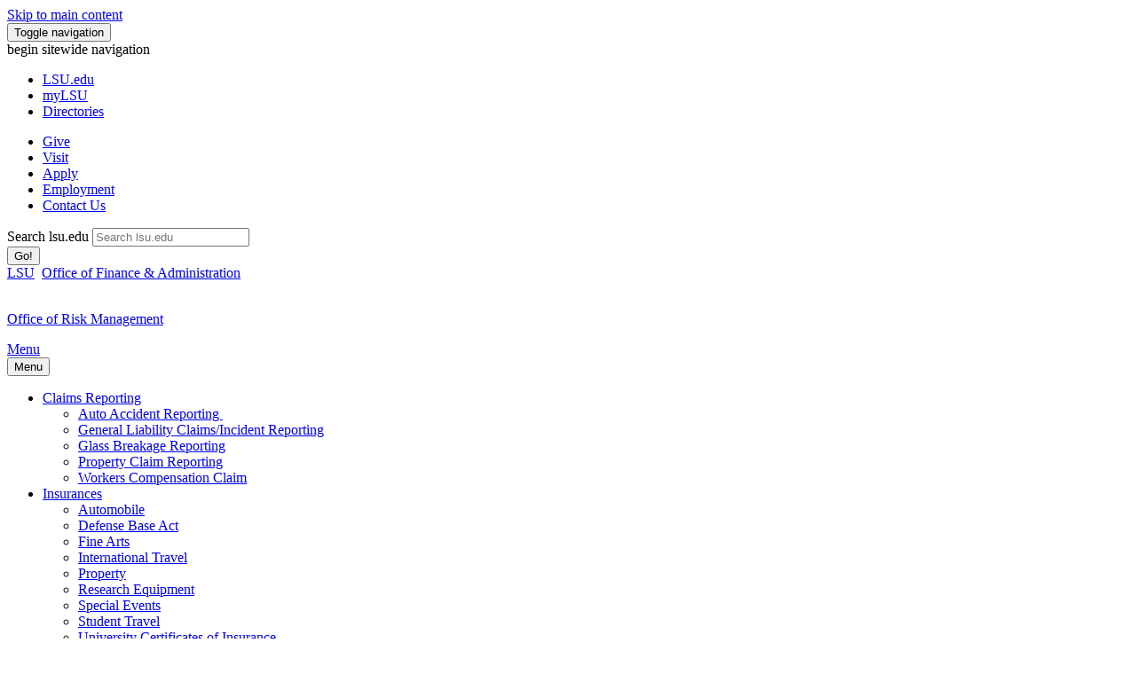

--- FILE ---
content_type: text/html; charset=UTF-8
request_url: http://upload.lsu.edu/riskmgt/travel/international-travel-insurance.php
body_size: 35471
content:
<!DOCTYPE html><!DOCTYPE HTML><html lang="en">
   <head>
      <meta http-equiv="Content-Type" content="text/html; charset=UTF-8">
      <!-- OU Search Ignore Start Here -->
      <meta charset="utf-8">
      <meta http-equiv="X-UA-Compatible" content="IE=edge">
      <meta name="viewport" content="width=device-width, initial-scale=1">
      <link rel="icon" href="/favicon.ico">
      <title>Faculty and Staff International Travel Insurance | LSU Risk Management</title>
      <meta name="author" content="Louisiana State University (LSU)">
      
<!-- begin open graph protocol -->

<!-- Google Fonts -->
<link rel="preconnect" href="https://fonts.googleapis.com">
<link rel="preconnect" href="https://fonts.gstatic.com" crossorigin>
<link href='https://fonts.googleapis.com/css?family=Roboto' rel='stylesheet' type='text/css'>
<link href="https://fonts.googleapis.com/css2?family=Roboto:wght@700&display=swap" rel="stylesheet" type="text/css">
<!-- Bootstrap core CSS -->
<link href="/_resources/css/bootstrap.min.css" rel="stylesheet" />

<!-- Emergency messaging styles -->
<link href="/_resources/css/eoc_feed.css" rel="stylesheet" />

<!-- Custom styles for this template -->
<!--<link href="/_resources/css/carousel.css" rel="stylesheet" />-->
<link href="/_resources/css/justified-nav.css" rel="stylesheet" />
<link href="/_resources/css/homepage_footer.css" rel="stylesheet" />
<link href="/_resources/css/tiles.css" rel="stylesheet" />
<link href="/_resources/css/masthead.css" rel="stylesheet" />

<link href="/_resources/css/ldp/ouforms-bootstrap.css" rel="stylesheet"/>
<link href="/_resources/css/ldp/jquery.datetimepicker.css" rel="stylesheet"/>
<!--Props Head: /riskmgt/_props.head.inc--><link rel="stylesheet" id="ubermenu-basic-css" href="/_resources/css/ubermenu_basic.css" type="text/css" media="all"><link rel="stylesheet" id="ubermenu-purple" href="/_resources/css/ubermenu_purple.css" type="text/css" media="all">      <link rel="stylesheet" href="/_resources/css/oustyles.css"><script type="text/javascript">
            var OUC = OUC || {};
            OUC.globalProps = OUC.globalProps || {};
            OUC.pageProps = OUC.pageProps || {};
            OUC.props = OUC.props || {};
            
            
                OUC.globalProps['path'] = "/riskmgt/travel/international-travel-insurance.php";
                OUC.globalProps['domain'] = "https://www.lsu.edu";
                OUC.globalProps['index-file'] = "index";
                OUC.globalProps['extension'] = "php";
                OUC.pageProps['pagetype'] = "interior";
                OUC.pageProps['left-col-toggle'] = "";
                OUC.pageProps['right-col-toggle'] = "true";
                OUC.pageProps['showSidenav'] = "";
                OUC.pageProps['sidenavLocation'] = "left";
                OUC.pageProps['banner-toggle'] = "";
                OUC.pageProps['banner-image'] = "";
                OUC.pageProps['banner-caption'] = "";
                OUC.pageProps['top-tier-footer'] = "";
            
            var key;
            for (key in OUC.globalProps) {
            OUC.props[key] = OUC.globalProps[key];
            }
            for (key in OUC.pageProps) {
            OUC.props[key] = OUC.pageProps[key];
            }
        </script>
      
<!-- HTML5 shim and Respond.js IE8 support of HTML5 elements and media queries -->
<!--[if lt IE 9]>
<script src="https://oss.maxcdn.com/html5shiv/3.7.2/html5shiv.min.js"></script>
<script src="https://oss.maxcdn.com/respond/1.4.2/respond.min.js"></script>
<![endif]-->

<script src="/_resources/js/jquery.js"></script>
<script type="text/javascript" src="https://www.lsu.edu/_resources/js/jquery.jfeed.js"></script>
<script type="text/javascript" src="https://www.lsu.edu/_resources/js/rss_consumer.js"></script>
<script type="text/javascript" src="https://www.lsu.edu/_resources/js/scroll-top.js"></script>
<script type="text/javascript" src="https://www.lsu.edu/_resources/js/inline-tweet.min.js"></script>
<script src="//cdn.bc0a.com/autopilot/f00000000290274/autopilot_sdk.js"></script>
<!--begin ShareThis script -->
<script type='text/javascript' src='//platform-api.sharethis.com/js/sharethis.js#property=5b0d65b460e2e90011e287db&product=sop' async='async'></script>
<!-- end ShareThis scripts -->

<!-- begin sortable table script -->
<script type="text/javascript" src="https://www.lsu.edu/_resources/js/sorttable.js"></script>
<!-- end sortable table script -->

<!-- Google Tag Manager -->
<script>(function(w,d,s,l,i){w[l]=w[l]||[];w[l].push({'gtm.start':
new Date().getTime(),event:'gtm.js'});var f=d.getElementsByTagName(s)[0],
j=d.createElement(s),dl=l!='dataLayer'?'&l='+l:'';j.async=true;j.src=
'https://www.googletagmanager.com/gtm.js?id='+i+dl;f.parentNode.insertBefore(j,f);
})(window,document,'script','dataLayer','GTM-5FR2GLX');</script>
<!-- End Google Tag Manager -->

<!-- Privacy Statement Notice -->
<link href="/_resources/cookies/cookieconsent.min.css" rel="stylesheet" type="text/css" />
<script type="text/javascript" src="https://www.lsu.edu/_resources/cookies/cookieconsent.min.js"></script>
<!-- End Privacy Statement Notice --><script type="text/javascript">
			var page_id="https://www.lsu.edu/riskmgt/travel/international-travel-insurance.php";
		</script>
      <!-- OU Search Ignore End Here --></head>
   <body><!-- OU Search Ignore Start Here --><noscript><iframe title="Google Tag Manager" src="https://www.googletagmanager.com/ns.html?id=GTM-5FR2GLX" style="display:none;visibility:hidden" aria-hidden="true"></iframe><p>tag manager container</p></noscript><div class="navbar navbar-inverse" role="navigation">
         <div class="container">
            <div class="navbar-header">
               <div id="skiptocontent"><a class="sr-only sr-only-focusable skip-main" href="#maincontent">Skip to main content</a></div><button type="button" class="navbar-toggle collapsed" data-toggle="collapse" data-target=".navbar-collapse"><span class="sr-only">Toggle navigation</span><span class="icon-bar"></span><span class="icon-bar"></span><span class="icon-bar"></span></button></div>
            <div class="navbar-collapse collapse">
<a id="top"><span class="sr-only sr-only-focusable">begin sitewide navigation</span></a>
<ul class="nav navbar-nav">
	<li><a class="navbar-brand gray-white" href="/index.php" title="Homepage"><span class="icon-lsu_icon"></span><span class="sr-only sr-only-focusable">LSU</span>.edu</a></li>
	<li><a class="navbar-brand gray-white" href="https://mylsu.apps.lsu.edu/" title="Login to myLSU">myLSU</a></li>
	<li><a class="navbar-brand gray-white" href="/a-z/index.php" title="A to Z Index">Directories</a></li>
</ul>
<ul class="nav navbar-nav main-calls">
	<li class="active"><a class="navbar-brand" href="https://bbis32491p.sky.blackbaud.com/give-now" title="Visit giveLSU.org">Give</a></li>
	<li class="active"><a class="navbar-brand" href="/visit/index.php" title="Visit Campus">Visit</a></li>
	<li class="active"><a class="navbar-brand" href="/admissions/apply/index.php" title="Applications">Apply</a> </li>
	<li class="active"><a class="navbar-brand" href="/hrm/careers/index.php" title="Job Opportunities">Employment</a> </li>
	<li class="active"><a class="navbar-brand" href="/about/requestinfo.php" title="Contact Information">Contact Us</a> </li>
</ul>

<!-- begin  OU search box -->
 <div class="col-sm-3 col-md-3 pull-right">
            <form action="https://lsu.edu/search/" method="get" class="navbar-form" role="search">
                <div class="input-group">
						<label for="searchbox" class="text-hide">Search lsu.edu</label>
					<input name="q" id="searchbox" type="text" class="form-control" placeholder="Search lsu.edu" onfocus="select()" />
                    <div class="input-group-btn">
                        <button class="btn btn-default" type="submit">Go!</button>
                    </div>
                </div>
				<input type="hidden" name="sitesearch" value="lsu.edu" />
            </form>
        </div>    
<!--end  OU search box -->


</div>
            <div id="etxtwrapper">
               <div id="etxtnewsalert"></div>
            </div>
            <div class="parentbar"><a href="/index.php" title="Homepage"><span class="sr-only sr-only-focusable">LSU</span><span class="icon-lsu_icon"></span></a>&nbsp;&nbsp;<span class="parentbar-college"><a href="/administration/ofa/index.php">Office of Finance &amp; Administration</a></span></div><div class="lsulogo"><a href="/riskmgt/index.php">
      <p class="text-center"><span class="icon-lsu_icon"></span><br><span class="lsulogotext">Office of Risk Management</span></p></a></div><nav class="navbar navbar-default">
   <div class="container-fluid">
      <div class="navbar-header">
         <div class="collapsed" data-toggle="collapse" data-target="#bs-example-navbar-collapse-1" aria-expanded="false"><span class="navbar-menu"><a href="#bs-example-navbar-collapse-1">Menu</a></span></div><button type="button" class="navbar-toggle collapsed" data-toggle="collapse" data-target="#bs-example-navbar-collapse-1" aria-expanded="false"><span class="icon-bar"></span><span class="icon-bar"></span><span class="icon-bar"></span><span class="sr-only sr-only-focusable">Menu</span></button></div>
      <div class="collapse navbar-collapse" id="bs-example-navbar-collapse-1">
         <ul class="nav navbar-nav">
            <li class="dropdown"><a href="#" class="dropdown-toggle" data-toggle="dropdown" role="button" aria-haspopup="true" aria-expanded="false">Claims&nbsp;Reporting<span class="caret"></span></a><ul class="dropdown-menu">
                  <li><a href="/riskmgt/claims/auto-accident.php">Auto Accident Reporting&nbsp;</a></li>
                  <li><a href="/riskmgt/claims/general-liability.php">General Liability Claims/Incident&nbsp;Reporting</a></li>
                  <li><a href="/riskmgt/claims/glass-breakage.php">Glass Breakage Reporting</a></li>
                  <li><a href="/riskmgt/claims/property-reporting.php">Property Claim Reporting</a></li>
                  <li><a href="/riskmgt/insurances/workers-compensation.php">Workers Compensation Claim</a></li>
               </ul>
            </li>
            <li class="dropdown"><a href="#" class="dropdown-toggle" data-toggle="dropdown" role="button" aria-haspopup="true" aria-expanded="false">Insurances<span class="caret"></span></a><ul class="dropdown-menu">
                  <li><a href="/riskmgt/insurances/auto_coverage.php">Automobile</a></li>
                  <li><a href="/riskmgt/insurances/defense_base_act/defense_base_act.php">Defense Base Act</a></li>
                  <li><a href="/riskmgt/insurances/fine-arts.php">Fine Arts</a></li>
                  <li><a href="/riskmgt/travel/international-travel-insurance.php">International Travel</a></li>
                  <li><a href="/riskmgt/insurances/property-insurance.php">Property</a></li>
                  <li><a href="/riskmgt/insurances/over-the-side.php">Research Equipment</a></li>
                  <li><a href="/riskmgt/insurances/special-events-insurance.php">Special Events</a></li>
                  <li><a href="/riskmgt/insurances/student-travel.php">Student Travel</a></li>
                  <li><a href="/riskmgt/contractsandagreements/certificates-of-insurance.php">University Certificates of Insurance</a></li>
                  <li><a href="/riskmgt/insurances/workers-compensation.php">Workers Compensation</a></li>
               </ul>
            </li>
            <li class="dropdown"><a href="#" class="dropdown-toggle" data-toggle="dropdown" role="button" aria-haspopup="true" aria-expanded="false">Travel<span class="caret"></span></a><ul class="dropdown-menu">
                  <li><a href="/riskmgt/travel/diving.php">Diving</a></li>
                  <li><a href="/riskmgt/travel/international-travel-insurance.php">International Travel Insurance and Assistance Services</a></li>
                  <li><a href="/riskmgt/insurances/student-travel.php">Student Travel Insurance (Domestic Only)</a></li>
               </ul>
            </li>
            <li class="dropdown"><a href="#" class="dropdown-toggle" data-toggle="dropdown" role="button" aria-haspopup="true" aria-expanded="false">Programs<span class="caret"></span></a><ul class="dropdown-menu">
                  <li><a href="/riskmgt/floodcontrolkit.php">Flood Control Kits</a></li>
                  <li><a href="/riskmgt/losspreventionfundingguidelines.php" title="Loss Prevention Funding">Loss Prevention Funding</a></li>
                  <li><a href="/riskmgt/youth/youth.php">Youth Protection</a></li>
               </ul>
            </li>
            <li class="dropdown"><a href="#" class="dropdown-toggle" data-toggle="dropdown" role="button" aria-haspopup="true" aria-expanded="false">Agreements<span class="caret"></span></a><ul class="dropdown-menu">
                  <li><a href="/riskmgt/contractsandagreements/agreement-review.php">Agreement Review</a></li>
                  <li><a href="/riskmgt/contractsandagreements/contract-review-for-risk-identification.php">Contract Review for Risk Identification</a></li>
                  <li><a href="/riskmgt/contractsandagreements/internship-agreement-review.php">Internship Agreements</a></li>
                  <li><a href="/riskmgt/contractsandagreements/certificates-of-insurance.php">University Certificates of Insurance</a></li>
                  <li><a href="/riskmgt/contractsandagreements/vendor-contractor-requirements.php">Vendor/Contractor Insurance Request</a></li>
                  <li><a href="/riskmgt/contractsandagreements/waivers-and-releases.php">Waivers and Releases</a></li>
               </ul>
            </li>
            <li class="dropdown"><a href="#" class="dropdown-toggle" data-toggle="dropdown" role="button" aria-haspopup="true" aria-expanded="false">Forms<span class="caret"></span></a><ul class="dropdown-menu">
                  <li><a href="/riskmgt/forms/accident-insurance-campus-events.php">Campus Event Insurance</a></li>
                  <li><a href="/riskmgt/contractsandagreements/certificates-of-insurance.php">Certificates of Insurance Request Form</a></li>
                  <li><a href="/riskmgt/vehicleuse/driverauthorizationform.php">Driver Authorization Request Form</a></li>
                  <li><a href="/riskmgt/forms/new-fine-art.php">Fine Art Acquisition</a></li>
                  <li><a href="/riskmgt/forms/fine-art-loan.php">Fine Art Loan</a></li>
                  <li><a href="/riskmgt/floodcontrolkit.php">Flood Control Kit&nbsp;Request</a></li>
                  <li><a href="/riskmgt/insurances/over-the-side.php">Research Equipment Enrollment</a></li>
                  <li><a href="/riskmgt/forms/individual_stu_trip_travel.php">Student Trip Travel (Individual/Service Learning)</a></li>
                  <li><a href="/riskmgt/forms/org_stu_trip_travel.php">Student Trip Travel (Organizational/Departmental)</a></li>
               </ul>
            </li>
            <li><a href="/riskmgt/vehicleuse/procedures.php">Vehicles</a></li>
            <li class="dropdown"><a href="#" class="dropdown-toggle" data-toggle="dropdown" role="button" aria-haspopup="true" aria-expanded="false">Contact Us<span class="caret"></span></a><ul class="dropdown-menu">
                  <li><a href="/riskmgt/contactus/contact-form.php">Contact Us</a></li>
                  <li><a href="/riskmgt/contactus/meet_our_staff.php">Meet Our Staff</a></li>
               </ul>
            </li>
         </ul>
      </div>
   </div>
</nav></div>
      </div>
      <!-- OU Search Ignore End Here -->
      <div class="container" id="maincontent"><button id="myBtn" class="btn btn-primary" title="Go to top" onclick="topFunction()" style="display: block;">Top</button><div class="row">
            <div class="col-md-9">
               <h1>International Travel Insurance and Assistance Services</h1>
               
               <h2 style="text-align: left;">Provider: On Call International</h2>
               
               <p>LSU partners with On Call International, a global provider of travel risk management
                  solutions, to support LSU faculty, staff, students, and approved guests traveling
                  internationally. This program provides medical, travel, and security assistance, along
                  with emergency response services, while travelers are abroad..</p>
               
               <h2><strong>Program Services</strong></h2>
               
               <h3>The On Call International program includes:</h3>
               
               <ul>
                  
                  <li>Medical, travel, security assistance, and evacuation services</li>
                  
                  <li>Coverage for international medical expenses</li>
                  
                  <li>Coordination of emergency and non-emergency medical care</li>
                  
                  <li>Assistance with travel arrangements related to medical or security emergencies, including
                     hospitalization abroad</li>
                  
                  <li>Travel monitoring and critical event alerts, powered by <a href="https://crisis24horizon.com/app/login">Crisis 24 Horizon</a></li>
                  
                  <li>Pre-trip planning support, including destination-specific security risk assessments</li>
                  
                  <li>24/7 access to assistance services during international travel</li>
                  
                  <li>A global network of partners providing country-specific support</li>
                  
                  <li>Coverage for lost luggage or travel documents</li>
                  
                  <li>Coverage for government-mandated COVID quarantine</li>
                  </ul>
               
               <h3>Who Is Covered?</h3>
               
               <p>Registered international travelers traveling to international destinations including
                  U.S. territories (American Samoa, Guam, the Northern Mariana Islands, Puerto Rico,
                  and the U.S. Virgin Islands).&nbsp;</p>
               
               <ul>
                  
                  <li><strong>Employees</strong> traveling on approved LSU business</li>
                  
                  <li><strong>Students</strong> who are enrolled at LSU during travel and participating in a university-led or university-sponsored
                     trip, such as Academic Programs Abroad, Continuing Education, or Volunteer LSU</li>
                  
                  <li><strong>Official Guests</strong> participating in a university-led or university-sponsored trip</li>
                  </ul>
               
               <p>Information and procedures on registering international travel is available on the
                  <a href="/administration/ofa/oas/acctpay/international_travel.php">Accounts Payable &amp; Travel International Travel Webpage</a>.&nbsp;</p>
               
               <p><em>*&nbsp;For LSU Health Sciences Center travel, arrangements must be booked through Christopherson
                     Business Travel (CBT). For group travel questions, contact the Office of Risk Management.</em></p>
               
               <h3>Cost of the Program</h3>
               
               <ul>
                  
                  <li>Insurance coverage for faculty, staff, and approved guests is provided at no cost
                     to the department.</li>
                  
                  <li>Insurance coverage for students is paid by the student through Academic Programs Abroad
                     or group travel programs.</li>
                  
                  <li>The Office of Risk Management will contact departments with registered student travel
                     to coordinate payment arrangements.</li>
                  </ul>
               
               <h3>What Happens After You Register</h3>
               
               <p><strong>After registering international travel with LSU your travel information will be sent
                     to On Call. Once On Call receives your trip details, the following will occur:</strong></p>
               
               <ul style="list-style-type: square;">
                  
                  <li>
                     
                     <p><strong>Pre-Travel Advisory</strong><br>Depending on the risk level of your destination, you may receive a pre-travel advisory
                        email with health, safety, and security guidance.</p>
                     </li>
                  
                  <li>
                     
                     <p><strong>Critical Incident Alerts</strong><br>You will be registered to receive alerts by email if a security, health, or safety
                        incident occurs near your travel location before or during your trip.</p>
                     </li>
                  
                  <li>
                     
                     <p><strong>Crisis24 Horizon Mobile App Access</strong><br>Travelers with an LSU email address are eligible to use the Crisis24 Horizon Mobile
                        App and Portal for location intelligence and alerts. &nbsp;Trips can also be edited within
                        the App or <a href="https://crisis24horizon.com/app/login">Crisis 24 Horizon Portal</a>&nbsp;</p>
                     
                     <p>To optimize app functionality, enable location services and apply the recommended
                        settings outlined in the <strong><a href="https://www.aerogami.us/documentreq/OnCall/lbfzyax0m/get?serverKey=nkRzC6KgdLUbecpnagLcg67Ud5keyCLK&amp;browserKey=b77qSk7BajIBjcyLGrMcBanIBb7jpSbX-17676499612269vd6dnn9zqv1hq0sycnk0w" target="_blank" rel="noopener">Mobile App User Guide</a></strong></p>
                     </li>
                  </ul>
               
               <p><strong><img src="/riskmgt/images/screenshot-horizon.jpeg" alt="Horizon Platform App Screenshot " width="251" height="448" onerror="this.onerror=null;this.src='https://a.cms.omniupdate.com/files/content?site=www&amp;path=/riskmgt/images/screenshot-horizon.jpeg'">&nbsp; &nbsp; &nbsp;<a href="https://apps.apple.com/bm/app/crisis24-horizon-mobile/id1593231160"><img src="/riskmgt/images/horizonappstore.png" alt="Horizon Platform QR Code to App Store" width="212" height="229" onerror="this.onerror=null;this.src='https://a.cms.omniupdate.com/files/content?site=www&amp;path=/riskmgt/images/horizonappstore.png'"></a> Scan or Click</strong><strong> &nbsp; <a href="https://play.google.com/store/apps/details?id=com.crisis24.horizon"><img src="/riskmgt/images/horizongoogleplay.png" alt="Horizon App Platform QR Code Google Play Store" width="217" height="241" onerror="this.onerror=null;this.src='https://a.cms.omniupdate.com/files/content?site=www&amp;path=/riskmgt/images/horizongoogleplay.png'"> </a></strong></p>
               
               <h3>Before You Depart</h3>
               
               <h4>Before traveling internationally, ensure you have quick access to your On Call International
                  information.</h4>
               
               <ul>
                  
                  <li>Download the Crisis24 Horizon Mobile App and log in using your LSU email address.</li>
                  
                  <li>Within the app, access program details and emergency contact information under “Useful
                     Links.”</li>
                  
                  <li>You may also visit the <a href="https://www.aerogami.us/document/OnCall/tj5th7blr">On Call International website</a> from your mobile device and save it to your home screen. This creates a shortcut
                     to the Resource Hub, which includes program information and click-to-call or chat
                     features.<br>If proof of coverage is required for a visa application, <a href="https://app.smartsheet.com/b/form/3a19f818fc9e4018a557d5752896afa9">request a custom certificate of insurance</a>.</li>
                  </ul>
               
               <p>Travelers are also encouraged to register with the <a href="https://step.state.gov/step/">U.S. Department of State Smart Traveler Enrollment Program (STEP)</a>. STEP provides country-specific updates and allows the State Department to assist
                  travelers during emergencies.</p>
               
               <h3>While Traveling</h3>
               
               <h4>On Call International assistance is available 24 hours a day, worldwide. Travelers
                  may request support for medical care, travel disruptions, or security incidents.</h4>
               
               <p>All travelers are strongly encouraged to download the <a href="https://www.aerogami.us/documentreq/OnCall/lbfzyax0m/get?serverKey=nkRzC6KgdLUbecpnagLcg67Ud5keyCLK&amp;browserKey=b77qSk7BajIBjcyLGrMcBanIBb7jpSbX-17676499612269vd6dnn9zqv1hq0sycnk0w">Crisis24 Horizon Mobile App</a> and enable location services. This allows real-time alerts and helps security or
                  medical teams locate you if assistance is required.</p>
               
               <p>If a critical incident alert is issued for your registered location, LSU Risk Management
                  will be notified and may contact your department. You may also receive a message by
                  text, email, or app notification requesting that you check in and confirm whether
                  you are safe or need assistance. Prompt acknowledgment helps LSU and On Call prioritize
                  response efforts.</p>
               
               <h4><br>Emergency and Assistance Contact Information</h4>
               
               <p><strong>For medical, security, or travel assistance of any severity, contact On Call International
                     at any time. </strong>For medical emergencies, contact local emergency responders first. OnCall and local
                  emergency response numbers are available within the mobile app.</p>
               
               <h4>On Call International Contact Options:</h4>
               
               <ul>
                  
                  <li>Call collect from anywhere in the world: +1 603-328-6396</li>
                  
                  <li>Toll-free within the United States and Canada: 1-833-425-5104</li>
                  
                  <li>24/7 live chat: www.oncallinternational.com/chat/direct</li>
                  
                  <li>Email: mail@oncallinternational.com</li>
                  
                  <li>Text (text only): +1 844-302-5131</li>
                  </ul>
               
               <h3>High Risk Travel</h3>
               
               <p>LSU monitors <a href="https://travel.state.gov/content/travel/en/international-travel/International-Travel-Country-Information-Pages.html" target="_blank" rel="noopener">US State Department travel advisories.</a> To mitigate the risk associated with travel to high risk regions, the university
                  requires that all travel to countries and/or regions for which the U.S. Department
                  of State has issued a travel advisory to be reviewed and approved by the International
                  Travel Oversight Committee (ITOC). Detailed information on the university’s policy
                  on travel to high risk areas can be found in<a href="/administration/ofa/fasops/fasopas18.pdf" target="_blank" rel="noopener"> FASOP AS-18</a>.</p>
               
               <p>Any travel intentions to regions or countries with U.S. Department of State advisory
                  level of 3 or 4 must include separate approval request to ITOC.</p>
               
               <p>The request forms are:</p>
               
               <p><a href="https://lsu.edu/administration/ofa/oas/acctpay/pdfs/fy24_as295.pdf" target="_blank" rel="noopener">AS295</a> - Request for Travel to Restricted Regions for Individual Travelers (students or
                  faculty)<br><a href="https://lsu.edu/administration/ofa/oas/acctpay/pdfs/fy24_as296.pdf" target="_blank" rel="noopener">AS296</a> – Request for Travel to Restricted Regions for Student Study Trips<br><a href="https://lsu.edu/administration/ofa/oas/acctpay/pdfs/as297.pdf" target="_blank" rel="noopener">AS297</a> – Faculty and Staff Emergency Contact Form<br>&nbsp;</p>
               
               <p>If more assistance is needed, please contact <a href="mailto:riskmanagement@lsu.edu">riskmanagement@lsu.edu</a> or 578-3283</p>
            </div>
            <div class="col-md-3">
               <section class="tile-style tile-feed">
                  <h2>Resources</h2>
                  
                  <p style="text-align: center;"><a class="btn btn-default btn-tile" role="button" href="https://www.aerogami.us/document/OnCall/jibup0mou" target="_blank" rel="noopener">ON CALL INTERNATIONAL INSURANCE COVERAGE POLICY</a></p>
                  
                  <p style="text-align: center;"><a class="btn btn-default btn-tile" role="button" href="https://www.aerogami.us/document/OnCall/uom4p45p0" target="_blank" rel="noopener">ON CALL INTERNATIONAL ID CARD AND PLAN SUMMARY</a></p>
                  
                  <p style="text-align: center;"><a class="btn btn-default btn-tile" role="button" href="https://www.aerogami.us/document/OnCall/nimivf5aa" target="_blank" rel="noopener">On Call International Pre-Departure Resources</a></p>
                  </section>
               </div>
         </div>
      </div>
      <div>
         <p>&nbsp;</p>
      </div>
      <!-- OU Search Ignore Start Here -->
      <div class="container-footer">
         <div class="text-center"><a href="/index.php" title="Homepage"><span class="icon-lsu_icon"></span><span class="sr-only sr-only-focusable">LSU</span></a></div>
      </div>
      <footer>
         <div class="row">
            <div class="container">
               <div class="col-xs-10 col-sm-4">
<address>
			<p class="balance-text" itemprop="address" itemscope="itemscope" itemtype="http://schema.org/PostalAddress"><span itemprop="streetAddress"><a href="https://www.lsu.edu/index.php?utm_source=lsuhomepage&utm_medium=footer&utm_content=textlink&utm_campaign=internal_site_traffic">Louisiana State University</a></span><br />
				<span itemprop="addressLocality">Baton Rouge, Louisiana</span> <span itemprop="postalCode">70803</span><br />
				<br />
				<a href="https://itservice.lsu.edu/TDClient/51/OCUR/Requests/ServiceDet?ID=732">Website Feedback</a>
			<br /><a href="https://itservice.lsu.edu/TDClient/30/Portal/Requests/ServiceDet?ID=653">Report ADA Accessibility Concerns</a><br />
	<a href="/engagement/ocr-tix/accessibility/index.php">Accessibility Statement</a><br />
	<a href="/nondiscrimination/index.php">Non-Discrimination Notice</a><br />
				<a href="/president/messages/2024/2024-01-05-engagement-message.php">Our Commitment to Engagement</a><br />
				<a href="/privacy/index.php">Privacy Statement</a></p>
		</address>
</div>
               <div class="col-xs-10 col-sm-5">
                  <div class="text-center"></div>
               </div>
               <div class="col-xs-10 col-sm-3">
                  <section class="footer-address">
                     <p><a href="/riskmgt/index.php">Office of Risk Management</a></p>
                     
                     <p>310 LSU Student Union<br>Baton Rouge, LA 70803<br>Telephone: 225-578-3283<br>Fax: 225-578-4329</p>
                  </section>
               </div>
               <div class="row">
                  <div class="col-xs-12">
                     <section class="legal-info">
<div class="text-center"><p><small>Copyright <a id="directedit" title="Alternate OU Campus Dashboard Link provided below" aria-hidden="true">&copy;</a> <span id="copyrightYear"></span> <span itemprop="name"><a href="/index.php">Louisiana State University</a></span>. All&nbsp;Rights&nbsp;Reserved.</small></p></div>
<script>document.getElementById("copyrightYear").innerHTML = new Date().getFullYear()</script>
<div class="skiptocontent"><a class="sr-only sr-only-focusable skip-main" href="http://a.cms.omniupdate.com/10/#oucampus/lsu/www">Login to OU Campus</a></div>
</section>
                  </div>
               </div>
            </div>
         </div>
      </footer>
      
<!-- Bootstrap core JavaScript
					================================================== --> 
<!-- Placed at the end of the document so the pages load faster --> 
<script src="/_resources/js/jquery.js"></script> 
<script src="/_resources/js/bootstrap.min.js"></script> 
<!--<script src="/_resources/js/docs.min.js"></script> -->

<script type='text/javascript' src='/_resources/js/hoverIntent.js?ver=3.9.2'></script> 
<script type='text/javascript'>
    /* <![CDATA[ */
var uberMenuSettings = {"speed":"300","trigger":"hoverIntent","orientation":"horizontal","transition":"slide","hoverInterval":"20","hoverTimeout":"400","removeConflicts":"on","autoAlign":"off","noconflict":"off","fullWidthSubs":"on","androidClick":"off","iOScloseButton":"on","loadGoogleMaps":"off","repositionOnLoad":"off"};
/* ]]> */
</script> 
<script type='text/javascript' src='/_resources/js/ubermenu.min.js?ver=3.9.2'></script>
<!-- begin siteimprove test -->
<script type="text/javascript">
/*<![CDATA[*/
(function() {
var sz = document.createElement('script'); sz.type = 'text/javascript'; sz.async = true;
sz.src = '//siteimproveanalytics.com/js/siteanalyze_66356275.js';
var s = document.getElementsByTagName('script')[0]; s.parentNode.insertBefore(sz, s);
})();
/*]]>*/
</script> 
<!-- end siteimprove test -->
<!-- begin google analytics -->
<script>
  (function(i,s,o,g,r,a,m){i['GoogleAnalyticsObject']=r;i[r]=i[r]||function(){
  (i[r].q=i[r].q||[]).push(arguments)},i[r].l=1*new Date();a=s.createElement(o),
  m=s.getElementsByTagName(o)[0];a.async=1;a.src=g;m.parentNode.insertBefore(a,m)
  })(window,document,'script','//www.google-analytics.com/analytics.js','ga');

  ga('create', 'UA-6754317-1', 'auto');
  ga('send', 'pageview');

</script>
<!-- end google analytcis -->
<!-- begin external link tracker -->
<!--
/**
* Function that tracks a click on an outbound link in Google Analytics.
* This function takes a valid URL string as an argument, and uses that URL string
* as the event label.
*/
-->
<script>

var trackOutboundLink = function(url) {
   ga('send', 'event', 'outbound', 'click', url, {
	   'transport': 'beacon',
	   'hitCallback': function () {document.location = url;
     }
   });
}
</script>

<script>
function handleOutboundLinkClicks(event) {
  ga('send', 'event', {
    eventCategory: 'Outbound Link',
    eventAction: 'click',
    eventLabel: event.target.href,
    transport: 'beacon'
  });
}
</script>
<!-- end external link tracker --><script src="/_resources/js/direct-edit.js"></script><div id="hidden" style="display:none;"><a id="de" style="color: #FFF; text-decoration: none;" href="https://a.cms.omniupdate.com/11/?skin=oucampus&amp;account=lsu&amp;site=www&amp;action=de&amp;path=/riskmgt/travel/international-travel-insurance.pcf">©</a></div><script type="text/javascript" src="/_resources/js/ldp/ouforms.js"></script><script type="text/javascript" src="/_resources-104-testing/js/ldp/jquery.datetimepicker.full.js"></script>
      <!-- OU Search Ignore End Here --></body>
</html>